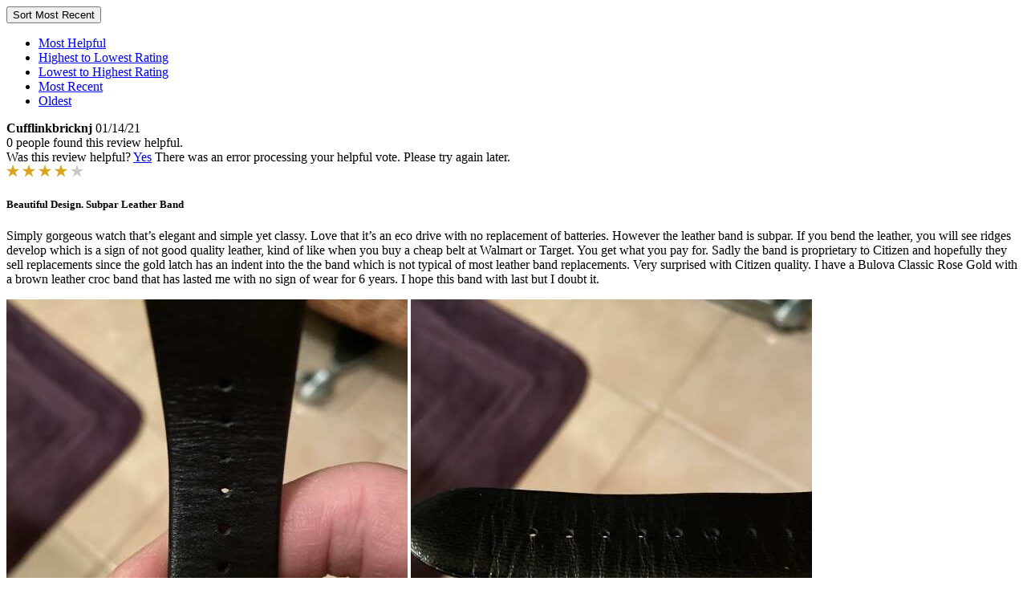

--- FILE ---
content_type: text/html;charset=UTF-8
request_url: https://www.citizenwatch.com/on/demandware.store/Sites-citizen_US-Site/en_US/Reviews-ProductReviews?pid=AU1062-05E&endpoint=%2Freviews&isAjax=true&per_page=4&rating=4&sort=date_desc
body_size: 1816
content:
<div class="reviews-ui d-flex">
    <div class="reviews-sort-continer position-relative py-3" data-current-sort-type="highest_rating">
        
        

        <button class="reviews-sort-trigger link font-weight-bold d-flex align-items-center" aria-label="Sort">
            Sort
            <span class="reviews-sort-trigger-label" data-review-sort-trigger-label>Most Recent</span>
            <span class="icon-expand font-size--30"></span>
            <span class="icon-collapse font-size--30"></span>
        </button>

        <div class="reviews-sort-popup w-100 mt-1">
            
            <ul id="reviews-sort" class="reviews-sort list-unstyled font-size--12 line-height--20 mb-0" aria-label="Sort">
                <li class="review-sort-option py-1"><a href="/on/demandware.store/Sites-citizen_US-Site/en_US/Reviews-ProductReviews?pid=AU1062-05E&amp;endpoint=%2freviews&amp;isAjax=true&amp;per_page=10&amp;rating=4&amp;sort=helpful_desc" data-review-sort-trigger="most-helpful" class="reviews-sort-trigger dropdown-link w-100 text-left ">Most Helpful</a></li>
                <li class="review-sort-option py-1"><a href="/on/demandware.store/Sites-citizen_US-Site/en_US/Reviews-ProductReviews?pid=AU1062-05E&amp;endpoint=%2freviews&amp;isAjax=true&amp;per_page=10&amp;rating=4&amp;sort=highest_rating" data-review-sort-trigger="high"  class="reviews-sort-trigger dropdown-link w-100 text-left ">Highest to Lowest Rating</a></li>
                <li class="review-sort-option py-1"><a href="/on/demandware.store/Sites-citizen_US-Site/en_US/Reviews-ProductReviews?pid=AU1062-05E&amp;endpoint=%2freviews&amp;isAjax=true&amp;per_page=10&amp;rating=4&amp;sort=lowest_rating" data-review-sort-trigger="low" class="reviews-sort-trigger dropdown-link w-100 text-left ">Lowest to Highest Rating</a></li>
                <li class="review-sort-option py-1"><a href="/on/demandware.store/Sites-citizen_US-Site/en_US/Reviews-ProductReviews?pid=AU1062-05E&amp;endpoint=%2freviews&amp;isAjax=true&amp;per_page=10&amp;rating=4&amp;sort=date_desc" data-review-sort-trigger="recent" class="reviews-sort-trigger dropdown-link w-100 text-left active">Most Recent</a></li>
                <li class="review-sort-option py-1"><a href="/on/demandware.store/Sites-citizen_US-Site/en_US/Reviews-ProductReviews?pid=AU1062-05E&amp;endpoint=%2freviews&amp;isAjax=true&amp;per_page=10&amp;rating=4&amp;sort=date_asc" data-review-sort-trigger="oldest" class="reviews-sort-trigger dropdown-link w-100 text-left ">Oldest</a></li>
            </ul>
        </div>
    </div>
</div>


    
        

<div class="user-review-block" id="product-review-26994229" data-review-id="26994229" data-review-votes="0" data-review-date="2021-01-14 00:00:00" data-review-rating="4" data-review-product-sku="AU1062-05E" data-review-store-id="citizenwatch-com">
    <div class="row no-gutters">

        <div class="col-12 col-sm-4 col-lg-3 p-3 d-flex flex-column review-user-block">
            <div class="pb-4 pb-sm-5">
                <div class="d-flex align-items-baseline">
                    <strong class="font-size--13 reviewer-name">Cufflinkbricknj</strong>

                    
                        <span class="review-timeago d-block ml-auto font-size--12">
                            01/14/21
                        </span>
                    
                </div>

                
            </div>

            <div class="d-flex flex-wrap mt-auto">

                <div class="review-footer font-size--12 line-height--15 mt-3 w-100">
                    <div class="d-flex mb-2 ml-n1">
                        
                        
    
                        <span class="found-helpful d-none" data-review-helpful-success-message="You&rsquo;ve upvoted this review as helpful.">
                            <i class="icon-checkmark line-height--16 font-size--22 font-weight-bold"></i>
                            
                                <span class="found-helpful-text">0 people found this review helpful.</span>
                            
                        </span>
                    </div>
    
                    <div class="d-flex flex-wrap mb-2">
                        <span class="review-helpful-question mr-auto d-block">

                            <span class="review-helpful-question-text-link-container d-flex flex-wrap line-height--18">
                                <span class="font-weight-bold mr-1">
                                    Was this review helpful?
                                </span>

                                <span>
                                    <a href="#" class="dropdown-link mr-1 text-decorate-underline review-helpful-link" data-review-helpful>Yes</a>
            
                                    
                                    
                                </span>
                            </span>
    
                        </span>
    
                        <span class="review-helpful-question-error line-height--18 py-2 flex-grow-1 mx-auto d-none text--red w-100">There was an error processing your helpful vote. Please try again later.</span>
                    </div>
                </div>
                
            </div>
        </div>

        <div class="col-12 col-sm-8 col-lg-9 pl-3 pb-0 pt-3 pb-sm-3">
            <div class="mb-3">
                <div class="user-rating reviews-star-container d-flex mb-1">
    
        <span class="rating-star"><img alt="rating star" src="/on/demandware.static/Sites-citizen_US-Site/-/default/dw368a4072/images/star.svg" /></span>
        <span class="rating-star"><img alt="rating star" src="/on/demandware.static/Sites-citizen_US-Site/-/default/dw368a4072/images/star.svg" /></span>
        <span class="rating-star"><img alt="rating star" src="/on/demandware.static/Sites-citizen_US-Site/-/default/dw368a4072/images/star.svg" /></span>
        <span class="rating-star"><img alt="rating star" src="/on/demandware.static/Sites-citizen_US-Site/-/default/dw368a4072/images/star.svg" /></span>
        <span class="rating-star"><img alt="rating star" src="/on/demandware.static/Sites-citizen_US-Site/-/default/dw2ad64ace/images/empty-star.svg" /></span>
    
</div>
            </div>

            
                <h5 class="review-title font--secondary font-size--16 line-height--21 font-weight-bold mb-3">Beautiful Design. Subpar Leather Band</h5>
            
            
            
                <p class="user-review font-size--14 mb-0">
                    Simply gorgeous watch that&rsquo;s elegant and simple yet classy. Love that it&rsquo;s an eco drive with no replacement of batteries. However the leather band is subpar. If you bend the leather, you will see ridges develop which is a sign of not good quality leather, kind of like when you buy a cheap belt at Walmart or Target. You get what you pay for. Sadly the band is proprietary to Citizen and hopefully they sell replacements since the gold latch has an indent into the the band which is not typical of most leather band replacements. Very surprised with Citizen quality.  I have a Bulova Classic Rose Gold with a brown leather croc band that has lasted me with no sign of wear for 6 years. I hope this band with last but I doubt it.
                </p>
            

            <div class="review-images d-flex flex-wrap mt-5">
                
                    
                        
                            <a href="#" class="d-block mb-2 mr-2" data-reviews-modal-trigger="#reviewImageModal">
                                <img class="review-image" alt="Review Image " src="https://media.reviews.co.uk/resize/create?width=500&amp;height=0&amp;src=https%3A%2F%2Fs3-us-west-1.amazonaws.com%2Freviews-us-assets%2Fassets%2Fb764d6296d542993e6ba75fd19f2272b-1709336004."/>
                            </a>
                        
                    
                        
                            <a href="#" class="d-block mb-2 mr-2" data-reviews-modal-trigger="#reviewImageModal">
                                <img class="review-image" alt="Review Image " src="https://media.reviews.co.uk/resize/create?width=500&amp;height=0&amp;src=https%3A%2F%2Fs3-us-west-1.amazonaws.com%2Freviews-us-assets%2Fassets%2F37476a7dfc901d2088bd2bb9e234fa59-1709336006."/>
                            </a>
                        
                    
                

                
            </div>

            

        </div>

    </div>  
</div>  

    













    <div class="reviews-pagination">
        <ul class="reviews-pagination-list list-unstyled d-flex align-items-center justify-content-between flex-wrap mx-auto">

            

            
                <li>
                    
                    

                    
                        <span class="reviews-page-link dropdown-link font-size--18 d-block mx-1 active">1</span>
                    
                </li>
            

            

        </ul>
    </div>



--- FILE ---
content_type: image/svg+xml
request_url: https://www.citizenwatch.com/on/demandware.static/Sites-citizen_US-Site/-/default/dw368a4072/images/star.svg
body_size: -118
content:
<svg xmlns="http://www.w3.org/2000/svg" width="16px" height="16px" viewBox="0 0 25 25"
    focusable="false" fill="#DAA520" style="width: 16px !important; height: 16px !important;">
    <polygon
        points="25 9.12 15.5669599 9.12 12.512219 0 9.40860215 9.12 0 9.12 7.55131965 14.856 4.47214076 24 12.512219 18.216 20.5522972 24 17.4731183 14.856"></polygon>
</svg>